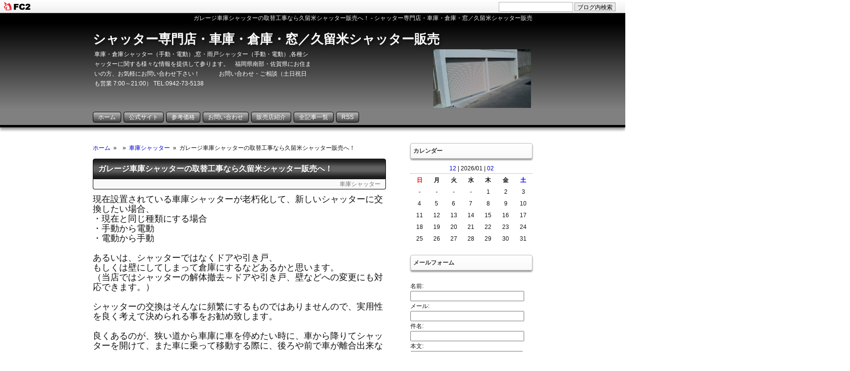

--- FILE ---
content_type: text/html; charset=utf-8
request_url: https://kurumeshutter.jp/blog-entry-305.html
body_size: 9308
content:
<!DOCTYPE html PUBLIC "-//W3C//DTD XHTML 1.0 Transitional//EN" "http://www.w3.org/TR/xhtml1/DTD/xhtml1-transitional.dtd">
<html xmlns="http://www.w3.org/1999/xhtml" xml:lang="ja" lang="ja">
<head>
<meta http-equiv="content-type" content="text/html; charset=utf-8" />
<meta http-equiv="content-style-type" content="text/css" />
<meta http-equiv="content-language" content="ja" />
<meta http-equiv="content-script-type" content="text/javascript" />
<meta name="author" content="久留米シャッター販売" />
<meta name="copyright" content="&copy; 2026 シャッター専門店・車庫・倉庫・窓／久留米シャッター販売" />

<title>ガレージ車庫シャッターの取替工事なら久留米シャッター販売へ！</title>



<meta name="description" content="現在設置されている車庫シャッターが老朽化して、新しいシャッターに交換したい場合、・現在と同じ種類にする場合・手動から電動・電動から手動あるいは、シャッターではなくドアや引き戸、もしくは壁にしてしまって倉庫にするなどあるかと思います。（当店ではシャッターの解体撤去～ドアや引き戸、壁などへの変更にも対応できます。）シャッターの交換はそんなに頻繁にするものではありませんので、実用性を良く考えて決められる..." />
<meta name="keywords" content="ガレージ車庫シャッターの取替工事なら久留米シャッター販売へ！" />
<meta name="classification" content="車庫シャッター" />




<link rel="stylesheet" type="text/css" href="https://blog-imgs-93.fc2.com/k/u/r/kurumeshutter/css/1a1f4.css" />
<link rel="alternate" type="application/rss+xml" title="RSS" href="https://kurumeshutter.jp/?xml" />
<link rel="alternate" type="application/rss+xml" title="sitemap" href="https://kurumeshutter.jp/sitemaps.xml" />
<link rel="start" href="https://kurumeshutter.jp/" title="start" />
<link rel="contents" href="https://kurumeshutter.jp/archives.html" title="contents" />
<link rel="prev" href="https://kurumeshutter.jp/blog-entry-304.html" title="御社のシャッター専門部署になります。/久留米シャッター販売" /><link rel="next" href="https://kurumeshutter.jp/blog-entry-306.html" title="シャッターの構造（心臓部）/久留米シャッター販売" />
<meta property="og:type" content="article">
<meta property="og:url" content="https://kurumeshutter.jp/blog-entry-305.html">
<meta property="og:title" content="ガレージ車庫シャッターの取替工事なら久留米シャッター販売へ！">
<meta property="og:description" content="現在設置されている車庫シャッターが老朽化して、新しいシャッターに交換したい場合、・現在と同じ種類にする場合・手動から電動・電動から手動あるいは、シャッターではなくドアや引き戸、もしくは壁にしてしまって倉庫にするなどあるかと思います。（当店ではシャッターの解体撤去～ドアや引き戸、壁などへの変更にも対応できます。）シャッターの交換はそんなに頻繁にするものではありませんので、実用性を良く考えて決められる...">
<link href="https://static.fc2.com/css_cn/common/headbar/120710style.css" rel="stylesheet" type="text/css" media="all" />
</head>

<body>
<div id="sh_fc2blogheadbar">
	<div class="sh_fc2blogheadbar_body">
		<div id="sh_fc2blogheadbar_menu">
			<a href="https://blog.fc2.com/" rel="nofollow"><img src="https://static.fc2.com/image/headbar/sh_fc2blogheadbar_logo.png" alt="FC2ブログ" /></a>
		</div>
		<div id="sh_fc2blogheadbar_search">
			<form name="barForm" method="get" action="" target="blank">
				<input class="sh_fc2blogheadbar_searchform" type="text" name="q" value="" maxlength="30" onclick="this.style.color='#000000';" onfocus="this.select();" onblur="this.style.color='#999999'" />
				<input type="hidden" name="charset" value="utf-8" />
				<input class="sh_fc2blogheadbar_searchbtn" type="submit" value="ブログ内検索" />
			</form>
		</div>
		<div id="sh_fc2blogheadbar_link_box" class="sh_fc2blogheadbar_link" style="visibility: hidden;"></div>
	</div>
</div>


<!--▼コンテナ・開始▼-->
<div id="container">

<!--▼ヘッダー・開始▼-->
<div id="header-ue"><div id="header-ue-in">
<h1>ガレージ車庫シャッターの取替工事なら久留米シャッター販売へ！ - シャッター専門店・車庫・倉庫・窓／久留米シャッター販売</h1>
</div></div>
<div id="header"><div id="header-in">
<p class="blog_title"><a href="https://kurumeshutter.jp/" title="シャッター専門店・車庫・倉庫・窓／久留米シャッター販売">シャッター専門店・車庫・倉庫・窓／久留米シャッター販売</a></p>
<!--●ブログ説明文・開始●-->
<!--広告を貼る場合は別途ファイルのソースに以下を書き替えてください-->
<table><tr>
<td width="482" valign="top">
<p class="blog_introduction">車庫・倉庫シャッター（手動・電動）,窓・雨戸シャッター（手動・電動）,各種シャッターに関する様々な情報を提供して参ります。　福岡県南部・佐賀県にお住まいの方、お気軽にお問い合わせ下さい！　       　　お問い合わせ・ご相談（土日祝日も営業 7:00～21:00） TEL:0942-73-5138　</p>
</td>
<td width="468" valign="top"><p class="header-img">
<!--…↓ヘッダー内広告バナーソースを入力ください…-->
<img src="https://blog-imgs-66.fc2.com/k/u/r/kurumeshutter/20140217181414353.jpg" alt="kaetenx" width="200" /></div>
<!--…↑………………………………………………………-->
</p></td>
</tr></table>
<!--●ブログ説明文・終了●-->
</div></div>
<!--▲ヘッダー・終了▲-->

<!--▼グローバルメニュー・開始▼-->
<div id="global_menu"><div id="global_menu-in"><ul>
<li><a href="https://kurumeshutter.jp/">ホーム</a></li>
<li><a href=http://www.kurume-shutter.jp/index.html FrontPage target=_blank>公式サイト</a></li>
<li><a href=http://kurumeshutter.blog.fc2.com/blog-entry-1.html target=_blank>参考価格</a></li>
<li><a href="mailto:pisco.jp710@gmail.com?subject=お問い合わせ">お問い合わせ</a></li>
<li><a href=http://amado.blog56.fc2.com/blog-entry-102.html target=_blank>販売店紹介</a></li>
<li><a href="https://kurumeshutter.jp/archives.html">全記事一覧</a></li>
<li><a href="https://kurumeshutter.jp/?xml" target="_blank">RSS</a></li>
</ul></div></div>
<!--▲グローバルメニュー・終了▲-->

<!--●アイキャッチバナー・開始●-->
<!--別途ファイルのソースをここに追加してください-->
<!--●アイキャッチバナー・終了●-->

<!--▼コンテナ内側・開始▼-->
<div id="container-in">

<!--▼コンテンツ・開始▼-->
<div id="content1">

<!--▼プラグイン３開始▼-->
<!--▲プラグイン３終了▲-->

<!--▼ページナビ１・開始▼-->
<div class="page_navi1">


<ul>
<li class="home"><a href="https://kurumeshutter.jp/" title="ホームへ">ホーム</a>&nbsp;&nbsp;&raquo;&nbsp;&nbsp;</li><li class="sub1"><a href="" title=" カテゴリ記事一覧へ"></a>&nbsp;&nbsp;&raquo;&nbsp;&nbsp;</li><li class="sub2"><a href="/blog-category-11.html" title="車庫シャッター カテゴリ記事一覧へ">車庫シャッター</a>&nbsp;&nbsp;&raquo;&nbsp;&nbsp;</li><li class="sub">ガレージ車庫シャッターの取替工事なら久留米シャッター販売へ！</li></ul>




</div>
<!--▲ページナビ１・終了▲-->

<!--▼記事一覧・開始▼-->

<!-- 新着記事一覧 -->
<!-- 新着記事一覧ここまで -->

<!-- カテゴリ記事一覧 -->
<!-- カテゴリ記事一覧ここまで -->

<!-- 月別記事一覧 -->
<!-- 月別記事一覧ここまで -->

<!-- タグ記事一覧 -->
<!-- タグ記事一覧ここまで -->

<!-- 全記事一覧 -->
<!-- 全記事一覧ここまで -->

<!-- 検索結果一覧 -->
<!-- 検索結果一覧ここまで -->

<!--▲記事一覧・終了▲-->

<!--▼個別記事・開始▼-->
<!--not_titlelist-->
<div class="articles">

<!--▼記事タイトル・開始▼-->
<h2 class="articles-title"><a href="https://kurumeshutter.jp/blog-entry-305.html" title="ガレージ車庫シャッターの取替工事なら久留米シャッター販売へ！">ガレージ車庫シャッターの取替工事なら久留米シャッター販売へ！</a></h2>
<!--▲記事タイトル・終了▲-->

<!--▼エントリヘッダー・開始▼-->
<div class="posted-header">
<a href="/blog-category-11.html" title="車庫シャッター カテゴリ記事一覧へ">車庫シャッター</a>
</div>
<!--▲エントリヘッダー・終了▲-->

<!--▼記事本文・開始▼-->
<div class="articles-body">
<span style="font-size:large;">現在設置されている車庫シャッターが老朽化して、新しいシャッターに交換したい場合、<br>・現在と同じ種類にする場合<br>・手動から電動<br>・電動から手動<br><br>あるいは、シャッターではなくドアや引き戸、<br>もしくは壁にしてしまって倉庫にするなどあるかと思います。<br>（当店ではシャッターの解体撤去～ドアや引き戸、壁などへの変更にも対応できます。）<br><br>シャッターの交換はそんなに頻繁にするものではありませんので、実用性を良く考えて決められる事をお勧め致します。<br><br>良くあるのが、狭い道から車庫に車を停めたい時に、車から降りてシャッターを開けて、また車に乗って移動する際に、後ろや前で車が離合出来なくて停まっているというケースです。<br><br>こういった場合はやはり、リモコン操作で開閉ができる電動シャッターがお勧めです。<br><br>ご相談だけでも承ってます。<br><br>只今、電動化キャンペーン実施中です。<br><br>シャッターの事でご相談はお気軽に！</span><br><br><br><span style="color:#009900"><span style="font-size:large;"><strong>土日祝日も営業中！お問い合わせはお気軽に！<br><br><a href="https://www.kurume-shutter.jp/index.html" target="_blank" title="久留米シャッター販売">久留米シャッター販売</a><br>担当　原田<br>TEL ０９４２－７３－５１３８　（　午前 ７：００～午後 ９：００　）<br>メールでのお問い合わせ　⇒　<a href="https://www.kurume-shutter.jp/topic/contact.html" target="_blank" title="こちらから">こちらから</a></strong></span></span><div class="fc2_footer" style="text-align:left;vertical-align:middle;height:auto;">
<div class="fc2button-clap" data-clap-url="//blogvote.fc2.com/pickup/kurumeshutter/305/clap" id="fc2button-clap-305" style="vertical-align:top;border:none;display:inline;margin-right:2px;">
<script type="text/javascript">
(function(d) {
var img = new Image();
d.getElementById("fc2button-clap-305").appendChild(img);
img.src = '//static.fc2.com/image/clap/number/white/0.gif';
(function(s) { s.cursor = 'pointer'; s.border = 0; s.verticalAlign = 'top'; s.margin = '0'; s.padding = '0'; })(img.style);
var clap = function() { window.open('//blogvote.fc2.com/pickup/kurumeshutter/305/clap')};
if (img.addEventListener) { img.addEventListener('click', clap, false); } else if (img.attachEvent) { img.attachEvent('onclick', clap); }
})(document);
</script>
</div>

<div class="fc2button-twitter" style="vertical-align:top;border:none;margin-right:2px;display:inline-block;*display:inline;">
<a href="https://twitter.com/share" class="twitter-share-button" data-url="https://kurumeshutter.jp/blog-entry-305.html" data-text="ガレージ車庫シャッターの取替工事なら久留米シャッター販売へ！" data-size="" data-lang="ja">Tweet</a>
<script type="text/javascript" charset="utf-8" src="https://platform.twitter.com/widgets.js"></script>
</div><div class="fc2button-facebook" style="vertical-align:top;border:none;display:inline-block;*display:inline;*margin-right:5px;">
<iframe src="https://www.facebook.com/plugins/like.php?href=https%3A%2F%2Fkurumeshutter.jp%2Fblog-entry-305.html&amp;layout=button_count&amp;width=180&amp;share=1&amp;action=like&amp;height=21&amp;locale=ja_JP&amp;appId=" width="180" height="21" style="border:none; overflow:hidden;" scrolling="no" frameborder="0" allowfullscreen="true" allow="autoplay; clipboard-write; encrypted-media; picture-in-picture; web-share"></iframe>
</div>
<div class="fc2button-line" style="vertical-align:top;border:none;margin-right:1em;display:none;">
<div class="line-it-button" data-lang="ja" data-type="share-e" data-url="https://kurumeshutter.jp/blog-entry-305.html" style="display: none;"></div>
<script src="https://d.line-scdn.net/r/web/social-plugin/js/thirdparty/loader.min.js" async="async" defer="defer"></script>
</div>
</div>

<!--▼続きを読む・開始▼-->
<!--▲続きを読む・終了▲-->

<!--▼追記部分・開始▼-->
<!--▲追記本文・開始▲-->
<!--▲追記部分・終了▲-->

<!--……………………記事内フリースペースの本文……--><p>

<!--……………………………………………………………--></p>

<!--▼記事内ページナビ・開始▼-->
<div class="page_navi3">
<ul>
<li><a href="/blog-category-11.html" title="車庫シャッター カテゴリ記事一覧へ">同カテゴリの他エントリーを読む</a></li>
<li><a href="#header-ue" title="このページの上に戻る">ページトップ</a></li>
<li><a href="https://kurumeshutter.jp/" title="ホームへ">ホーム</a></li>
<li><a href="https://kurumeshutter.jp/?xml" title="シャッター専門店・車庫・倉庫・窓／久留米シャッター販売のRSSフィードへ" target="_blank">RSS</a></li>
</ul>
</div>
<!--▲記事内ページナビ・終了▲-->

<!--▼タグ・開始▼-->
<div class="tag-word">
<div class="tagtitle">タグキーワード</div>
<ul>
<li>No Tag</li>
 
</ul>
</div>
<!--▲タグ・終了▲-->

<!--▼記事内関連記事・開始▼-->
<div class="relate">
 
</div>
<!--▲記事内関連記事・終了▲-->

</div>
<!--▲記事本文・終了▲-->

<!--▼エントリフッター・開始▼-->
<div class="posted">
Genre：<a href="https://blog.fc2.com/community-19.html" title="ビジネス" target="_blank">ビジネス</a>｜Thread：<a href="https://blog.fc2.com/theme-105162-19.html" title="知らなきゃ損するよ" target="_blank">知らなきゃ損するよ</a>｜<a href="https://kurumeshutter.jp/blog-entry-305.html#cm" title="ガレージ車庫シャッターの取替工事なら久留米シャッター販売へ！のコメントへ">コメント(0)</a>｜<a href="https://kurumeshutter.jp/blog-entry-305.html#tb" title="ガレージ車庫シャッターの取替工事なら久留米シャッター販売へ！のトラックバックへ">トラックバック(0)</a>｜<a href="./admin.php?mode=editentry&amp;no=305" target="_blank" title="edit">Edit</a>
</div>
<!--▲エントリフッター・終了▲-->

<!--▼エントリRSS・開始▼-->
<!--
<rdf:RDF xmlns:rdf="http://www.w3.org/1999/02/22-rdf-syntax-ns#" xmlns:trackback="http://madskills.com/public/xml/rss/module/trackback/" xmlns:dc="http://purl.org/dc/elements/1.1/">
<rdf:Description
rdf:about="https://kurumeshutter.jp/blog-entry-305.html"
trackback:ping="https://kurumeshutter.jp/tb.php/305-a9eac7b6"
dc:title="ガレージ車庫シャッターの取替工事なら久留米シャッター販売へ！"
dc:identifier="https://kurumeshutter.jp/blog-entry-305.html"
dc:subject="車庫シャッター"
dc:description="現在設置されている車庫シャッターが老朽化して、新しいシャッターに交換したい場合、・現在と同じ種類にする場合・手動から電動・電動から手動あるいは、シャッターではなくドアや引き戸、もしくは壁にしてしまって倉庫にするなどあるかと思います。（当店ではシャッターの解体撤去～ドアや引き戸、壁などへの変更にも対応できます。）シャッターの交換はそんなに頻繁にするものではありませんので、実用性を良く考えて決められる..."
dc:creator="久留米シャッター販売"
</rdf:RDF>
-->
<!--▲エントリRSS・終了▲-->

</div><!--/not_titlelist-->
<!--▲個別記事・終了▲-->

<!--▼記事下フリースペース・開始▼-->
<div class="kijishita">
<!--……………………本文を入力…………………………-->

<!--……………………………………………………………-->
</div>
<!--▲記事下フリースペース・終了▲-->

<!--▼コメント・開始▼-->
	
<div style="text-align: left">
<div id="cm">
<div class="cm-title">コメント</div>
<div class="cm-body1">
<form action="https://kurumeshutter.jp/blog-entry-305.html" method="post" name="comment_form" id="comment_form">
<dl>
<dt>
<input type="hidden" name="mode" value="regist" />
<input type="hidden" name="comment[no]" value="305" />
<label for="name">名前</label>
</dt>
<dd><input id="name" type="text" name="comment[name]" size="40" value="" /></dd>
<dt><label for="name">タイトル</label></dt>
<dd><input id="subject" name="comment[title]" type="text" size="40" value="No title" onblur="if(this.value == '') this.value='No title';" onfocus="if(this.value == 'No title') this.value='';" /></dd>
<dt><label for="mail">メールアドレス</label></dt>
<dd><input id="mail" type="text" name="comment[mail]" size="40" value="" /></dd>
<dt><label for="url">URL</label></dt>
<dd><input id="url" type="text" name="comment[url]" size="40" value="" /></dd>
<dt><label for="comment">本文</label></dt>
<dd><script type="text/javascript" src="https://static.fc2.com/js/blog/view/comment/comment_toolbar_ja.min.js?2017040501"></script></dd>
<dd><textarea id="comment" cols="50" rows="10" name="comment[body]">コメントを入力ください</textarea></dd>
<dt><label for="pass">パスワード</label></dt>
<dd><input id="pass" type="password" name="comment[pass]" size="20" /></dd>
<dt>非公開コメント</dt>
<dd><input id="himitu" type="checkbox" name="comment[himitu]" /><label for="himitu">管理者にだけ表示を許可する</label></dd>
</dl>
<p class="form_btn"><input type="submit" value="送信" />
<!--……コメント送信ボタン横ランキングバナーを入力………-->

<!--……………………………………………………………………-->
</p>
</form>
</div>

</div>
</div>
	
<!--▲コメント・終了▲-->

<!--▼コメント編集・開始▼-->
<!--▲コメント編集・終了▲-->

<!--▼トラックバック・開始▼-->
<div style="text-align: left">
<div id="tb">
<div class="tb-title">トラックバック</div>
<div class="tb-body1">
この記事のトラックバックURL：
<br />
<input tabindex="1" accesskey="x" name="trackback_url" size="80" value="https://kurumeshutter.jp/tb.php/305-a9eac7b6" readonly="readonly" id="trackback_url" onfocus="this.select()" />
<br />
<a href="javascript:window.location.replace('https://blog.fc2.com/?url='+window.location.href);" title="この記事にトラックバックする(FC2ブログユーザー)">この記事にトラックバックする(FC2ブログユーザー)</a>
</div>
</div>
</div>
<!--▲トラックバック・終了▲-->

<!--▼ページナビ２・開始▼-->
<div class="page_navi2">
<ul>
<li class="new">新しい記事&nbsp;&raquo;&nbsp;<a href="https://kurumeshutter.jp/blog-entry-306.html" title="シャッターの構造（心臓部）/久留米シャッター販売">シャッターの構造（心臓部）/久留米シャッター販売</a></li>
<li class="old">古&nbsp;い&nbsp;記&nbsp;事&nbsp;&raquo;&nbsp;<a href="https://kurumeshutter.jp/blog-entry-304.html" title="御社のシャッター専門部署になります。/久留米シャッター販売">御社のシャッター専門部署になります。/久留米シャッター販売</a></li>
</ul>
</div>
<!--▲ページナビ２・終了▲-->

<!--▼ページナビ１・開始▼-->
<!--▲ページナビ１・終了▲-->

<!--▼記事一覧ページ広告ペース・開始▼-->
<!--▲記事一覧ページ広告ペース・終了▲-->

</div>
<!--▲コンテンツ・終了▲-->

<!--▼右サイドバー▼-->
<div id="sidebar_r">
<div id="sidebarbody_r">


<div class="sidebar">
<div class="sidebar-title" style="text-align:left">
カレンダー
</div>
<div class="sidebar-body" style="text-align:left">
<div class="plugin-calender" style="text-align:left">
  <table summary="カレンダー" class="calender">
    <caption>
      <a href="https://kurumeshutter.jp/blog-date-202512.html">12</a>
      | 2026/01 | 
      <a href="https://kurumeshutter.jp/blog-date-202602.html">02</a>
    </caption>
    <tr>
      <th abbr="日曜日" scope="col" id="sun">日</th>
      <th abbr="月曜日" scope="col">月</th>
      <th abbr="火曜日" scope="col">火</th>
      <th abbr="水曜日" scope="col">水</th>
      <th abbr="木曜日" scope="col">木</th>
      <th abbr="金曜日" scope="col">金</th>
      <th abbr="土曜日" scope="col" id="sat">土</th>
    </tr>
    <tr>
      <td>-</td>
      <td>-</td>
      <td>-</td>
      <td>-</td>
      <td>1</td>
      <td>2</td>
      <td>3</td>
    </tr><tr>
      <td>4</td>
      <td>5</td>
      <td>6</td>
      <td>7</td>
      <td>8</td>
      <td>9</td>
      <td>10</td>
    </tr><tr>
      <td>11</td>
      <td>12</td>
      <td>13</td>
      <td>14</td>
      <td>15</td>
      <td>16</td>
      <td>17</td>
    </tr><tr>
      <td>18</td>
      <td>19</td>
      <td>20</td>
      <td>21</td>
      <td>22</td>
      <td>23</td>
      <td>24</td>
    </tr><tr>
      <td>25</td>
      <td>26</td>
      <td>27</td>
      <td>28</td>
      <td>29</td>
      <td>30</td>
      <td>31</td>
    </tr>  </table>
</div>
</div>
</div>

<div class="sidebar">
<div class="sidebar-title" style="text-align:left">
メールフォーム
</div>
<div class="sidebar-body" style="text-align:left">
<form action="https://kurumeshutter.jp/blog-entry-305.html" method="post">
  <p class="plugin-mail" style="text-align:left">
    名前:  <input type="text" size="10" name="formmail[name]"  value="" maxlength="100" style="width:90%;" /><br />
    メール:<input type="text" size="10" name="formmail[mail]"  value="" maxlength="150" style="width:90%;" /><br />
    件名:  <input type="text" size="10" name="formmail[title]" value="" maxlength="150" style="width:90%;" /><br />
    本文:<br />
    <textarea name="formmail[body]" cols="10" rows="6" style="width:90%;"></textarea>
    <input type="submit" value=" 確認 " />
    <input type="hidden" name="mode" value="formmail" />
    <input type="hidden" name="formmail[no]" value="532248" />
  </p>
</form>
</div>
</div>

<div class="sidebar">
<div class="sidebar-title" style="text-align:left">
取扱商品
</div>
<div class="sidebar-body" style="text-align:left">
<div class="plugin-freearea" style="text-align:left">
  
◇車庫シャッター（手動・電動）<br>
　（新設・取替・修理）<br>
<br>
◇倉庫シャッター（手動・電動）<br>
　（新設・取替・修理）<br>
<br>
◇窓・雨戸シャッター（手動・電動）<br>
　（新設・取替）<br>
<br>
◇鉄骨・アルミ製品（特注・別注）<br>
　（テラス・カーポート、他）<br>
<br>
◇車庫ガレージ<br>
　（新設・修理・補強）<br>
<br>
◇カーポート<br>
　（新設・取替・修理・補強）<br>
<br>
◇既製物置ガレージ　シャッター取替<br>
　（イナバ・ヨド・LIXIL・三協ﾌﾛﾝﾃｨｱ）<br>
<br>
◇基礎工事・ブロック・フェンス・土間工事<br>
<br>
ガレージ車庫・倉庫と窓<br>
シャッターのことならお任せ！<br>
<br>
一般家庭用～店舗・事業用まで！
</div>


</div>
</div>

<div class="sidebar">
<div class="sidebar-title" style="text-align:left">
検索フォーム
</div>
<div class="sidebar-body" style="text-align:left">
<form action="https://kurumeshutter.jp/blog-entry-305.html" method="get">
<p class="plugin-search" style="text-align:left">
<input type="text" size="20" name="q" value="" maxlength="200"><br>
<input type="submit" value=" 検索 ">
</p>
</form>
</div>
</div>

<div class="sidebar">
<div class="sidebar-title" style="text-align:left">
対応エリア
</div>
<div class="sidebar-body" style="text-align:left">
<div class="plugin-freearea" style="text-align:left">
  
□福岡県南部・佐賀県東部担当<br>
　久留米シャッター販売<br>
  〒839-0841<br>
　福岡県久留米市御井旗崎1丁目4-1<br>
<br>
＊現地調査・お見積もりは無料です。<br>
<br>
土日祝日も、お問い合わせはお気軽に！<br>
総合受付：Free! 0120-993-710<br>
エリア直通：　  0942-73-5138<br>
<br>
--------------------------<br>
□福岡中央シャッター販売<br>
　〒810-0041<br>
　福岡市中央区大名2丁目4-38<br>
  店舗直通：092-707-0557<br>
<br>
○早良営業所<br>
　<br>
○宗像出張所<br>
　<br>
--------------------------<br>
<br>
□佐賀県唐津出張所<br>
<br>
  







</div>
</div>

<div class="sidebar">
<div class="sidebar-title" style="text-align:left">
会社概要
</div>
<div class="sidebar-body" style="text-align:left">
<div class="plugin-freearea" style="text-align:left">
  
　久留米シャッター販売<br>
■久留米店 福岡県久留米市御井旗崎1丁目4-1<br>
代表電話　0120-993-710<br>
http://www.kurume-shutter.jp/<br>
<br>
■シャッター販売グループ本部<br>
直通電話　0942-73-5138<br>
福岡県小郡市下岩田2110番地<br>
■工事部・加工センター<br>
福岡県久留米市上津町2228-690<br>
■資材倉庫：八女・宗像・唐津<br>
<br>
</div>
</div>

<div class="sidebar">
<div class="sidebar-title" style="text-align:left">
最新記事
</div>
<div class="sidebar-body" style="text-align:left">
<ul>
<li style="text-align:left">
<a href="https://kurumeshutter.jp/blog-entry-471.html" title="工場・倉庫の大型重量シャッター・軽量大型シャッター更新工事できます！">工場・倉庫の大型重量シャッター・軽量大型シャッター更新工事できます！ (10/26)</a>
</li><li style="text-align:left">
<a href="https://kurumeshutter.jp/blog-entry-470.html" title="開け閉めが辛く、重たくなった「手動シャッター」軽くできます。">開け閉めが辛く、重たくなった「手動シャッター」軽くできます。 (09/06)</a>
</li><li style="text-align:left">
<a href="https://kurumeshutter.jp/blog-entry-469.html" title="軽量電動シャッター　最大幅 5ｍ 60 ｃｍ　厚1.0mm">軽量電動シャッター　最大幅 5ｍ 60 ｃｍ　厚1.0mm (08/09)</a>
</li><li style="text-align:left">
<a href="https://kurumeshutter.jp/blog-entry-468.html" title="軽量手動シャッター、最小幅　80ｃｍより作成できます。（レール別）">軽量手動シャッター、最小幅　80ｃｍより作成できます。（レール別） (08/09)</a>
</li><li style="text-align:left">
<a href="https://kurumeshutter.jp/blog-entry-467.html" title="シャッターも家も基礎が大事／久留米シャッター販売">シャッターも家も基礎が大事／久留米シャッター販売 (07/03)</a>
</li></ul>
</div>
</div>

<div class="sidebar">
<div class="sidebar-title" style="text-align:left">
カテゴリ
</div>
<div class="sidebar-body" style="text-align:left">
<div>
<div style="text-align:left">
<a href="https://kurumeshutter.jp/blog-category-20.html" title="キャンペーン">キャンペーン (5)</a>
</div><div style="text-align:left">
<a href="https://kurumeshutter.jp/blog-category-1.html" title="シャッター">シャッター (144)</a>
</div><div style="text-align:left">
<a href="https://kurumeshutter.jp/blog-category-2.html" title="防犯">防犯 (10)</a>
</div><div style="text-align:left">
<a href="https://kurumeshutter.jp/blog-category-3.html" title="網戸">網戸 (1)</a>
</div><div style="text-align:left">
<a href="https://kurumeshutter.jp/blog-category-19.html" title="ガレージ用">ガレージ用 (9)</a>
</div><div style="text-align:left">
<a href="https://kurumeshutter.jp/blog-category-6.html" title="支払い">支払い (1)</a>
</div><div style="text-align:left">
<a href="https://kurumeshutter.jp/blog-category-7.html" title="参考価格">参考価格 (2)</a>
</div><div style="text-align:left">
<a href="https://kurumeshutter.jp/blog-category-8.html" title="窓シャッター">窓シャッター (61)</a>
</div><div style="text-align:left">
<a href="https://kurumeshutter.jp/blog-category-9.html" title="倉庫シャッター">倉庫シャッター (7)</a>
</div><div style="text-align:left">
<a href="https://kurumeshutter.jp/blog-category-10.html" title="電動シャッター">電動シャッター (31)</a>
</div><div style="text-align:left">
<a href="https://kurumeshutter.jp/blog-category-11.html" title="車庫シャッター">車庫シャッター (26)</a>
</div><div style="text-align:left">
<a href="https://kurumeshutter.jp/blog-category-12.html" title="雨戸">雨戸 (9)</a>
</div><div style="text-align:left">
<a href="https://kurumeshutter.jp/blog-category-13.html" title="総合">総合 (59)</a>
</div><div style="text-align:left">
<a href="https://kurumeshutter.jp/blog-category-24.html" title="Mブラインド">Mブラインド (2)</a>
</div><div style="text-align:left">
<a href="https://kurumeshutter.jp/blog-category-4.html" title="マンション用玄関網戸">マンション用玄関網戸 (0)</a>
</div><div style="text-align:left">
<a href="https://kurumeshutter.jp/blog-category-15.html" title="ハンガードア">ハンガードア (3)</a>
</div><div style="text-align:left">
<a href="https://kurumeshutter.jp/blog-category-16.html" title="手動シャッター">手動シャッター (10)</a>
</div><div style="text-align:left">
<a href="https://kurumeshutter.jp/blog-category-17.html" title="雨戸シャッター">雨戸シャッター (7)</a>
</div><div style="text-align:left">
<a href="https://kurumeshutter.jp/blog-category-18.html" title="お支払い方法">お支払い方法 (1)</a>
</div><div style="text-align:left">
<a href="https://kurumeshutter.jp/blog-category-14.html" title="その他">その他 (8)</a>
</div><div style="text-align:left">
<a href="https://kurumeshutter.jp/blog-category-0.html" title="未分類">未分類 (2)</a>
</div><div style="text-align:left">
<a href="https://kurumeshutter.jp/blog-category-21.html" title="ルーパー面格子">ルーパー面格子 (1)</a>
</div><div style="text-align:left">
<a href="https://kurumeshutter.jp/blog-category-22.html" title="車庫・倉庫">車庫・倉庫 (7)</a>
</div><div style="text-align:left">
<a href="https://kurumeshutter.jp/blog-category-23.html" title="重量シャッター">重量シャッター (5)</a>
</div><div style="text-align:left">
<a href="https://kurumeshutter.jp/blog-category-25.html" title="カーポート＆シャッター">カーポート＆シャッター (3)</a>
</div><div style="text-align:left">
<a href="https://kurumeshutter.jp/blog-category-26.html" title="シャッターQ&A">シャッターQ&A (10)</a>
</div><div style="text-align:left">
<a href="https://kurumeshutter.jp/blog-category-27.html" title="他業者様へ">他業者様へ (1)</a>
</div><div style="text-align:left">
<a href="https://kurumeshutter.jp/blog-category-28.html" title="シャッター下地">シャッター下地 (1)</a>
</div><div style="text-align:left">
<a href="https://kurumeshutter.jp/blog-category-31.html" title="店舗・事務所・倉庫">店舗・事務所・倉庫 (1)</a>
</div><div style="text-align:left">
<a href="https://kurumeshutter.jp/blog-category-32.html" title="不動産業">不動産業 (1)</a>
</div><div style="text-align:left">
<a href="https://kurumeshutter.jp/blog-category-33.html" title="リフォーム業">リフォーム業 (1)</a>
</div><div style="text-align:left">
<a href="https://kurumeshutter.jp/blog-category-34.html" title="工事業">工事業 (1)</a>
</div><div style="text-align:left">
<a href="https://kurumeshutter.jp/blog-category-38.html" title="シャッターの構造">シャッターの構造 (1)</a>
</div><div style="text-align:left">
<a href="https://kurumeshutter.jp/blog-category-39.html" title="シャッターの価格">シャッターの価格 (1)</a>
</div><div style="text-align:left">
<a href="https://kurumeshutter.jp/blog-category-41.html" title="キャンセル待ち受付">キャンセル待ち受付 (1)</a>
</div><div style="text-align:left">
<a href="https://kurumeshutter.jp/blog-category-42.html" title="工場・物流施設">工場・物流施設 (3)</a>
</div><div style="text-align:left">
<a href="https://kurumeshutter.jp/blog-category-45.html" title="アパート・貸家オーナー様">アパート・貸家オーナー様 (0)</a>
</div><div style="text-align:left">
<a href="https://kurumeshutter.jp/blog-category-46.html" title="車庫ガレージ">車庫ガレージ (3)</a>
</div><div style="text-align:left">
<a href="https://kurumeshutter.jp/blog-category-47.html" title="エコ雨戸">エコ雨戸 (0)</a>
</div><div style="text-align:left">
<a href="https://kurumeshutter.jp/blog-category-48.html" title="カーポート・車庫">カーポート・車庫 (1)</a>
</div><div style="text-align:left">
<a href="https://kurumeshutter.jp/blog-category-51.html" title="シャッター取替">シャッター取替 (1)</a>
</div><div style="text-align:left">
<a href="https://kurumeshutter.jp/blog-category-52.html" title="シャッター新設">シャッター新設 (0)</a>
</div><div style="text-align:left">
<a href="https://kurumeshutter.jp/blog-category-53.html" title="店舗シャッター取替">店舗シャッター取替 (3)</a>
</div><div style="text-align:left">
<a href="https://kurumeshutter.jp/blog-category-54.html" title="シャッター販売店様">シャッター販売店様 (1)</a>
</div><div style="text-align:left">
<a href="https://kurumeshutter.jp/blog-category-55.html" title="貸店舗・貸事務所オーナー様">貸店舗・貸事務所オーナー様 (1)</a>
</div><div style="text-align:left">
<a href="https://kurumeshutter.jp/blog-category-56.html" title="シャッター塗装">シャッター塗装 (1)</a>
</div><div style="text-align:left">
<a href="https://kurumeshutter.jp/blog-category-57.html" title="カーポート・テラス">カーポート・テラス (2)</a>
</div><div style="text-align:left">
<a href="https://kurumeshutter.jp/blog-category-58.html" title="ガレージハウス・セカンドハウス">ガレージハウス・セカンドハウス (0)</a>
</div><div style="text-align:left">
<a href="https://kurumeshutter.jp/blog-category-59.html" title="面格子">面格子 (0)</a>
</div><div style="text-align:left">
<a href="https://kurumeshutter.jp/blog-category-60.html" title="住宅ワンポイントアドバイス">住宅ワンポイントアドバイス (1)</a>
</div><div style="text-align:left">
<a href="https://kurumeshutter.jp/blog-category-61.html" title="台風被害">台風被害 (0)</a>
</div><div style="text-align:left">
<a href="https://kurumeshutter.jp/blog-category-62.html" title="保険適用">保険適用 (0)</a>
</div><div style="text-align:left">
<a href="https://kurumeshutter.jp/blog-category-63.html" title="営業時間">営業時間 (1)</a>
</div><div style="text-align:left">
<a href="https://kurumeshutter.jp/blog-category-64.html" title="対応エリア">対応エリア (1)</a>
</div><div style="text-align:left">
<a href="https://kurumeshutter.jp/blog-category-65.html" title="大型シャッター・電動シャッター">大型シャッター・電動シャッター (0)</a>
</div><div style="text-align:left">
<a href="https://kurumeshutter.jp/blog-category-66.html" title="既製物置ガレージ">既製物置ガレージ (0)</a>
</div><div style="text-align:left">
<a href="https://kurumeshutter.jp/blog-category-67.html" title="ビルトインガレージ">ビルトインガレージ (1)</a>
</div><div style="text-align:left">
<a href="https://kurumeshutter.jp/blog-category-68.html" title="横引シャッター・折り戸">横引シャッター・折り戸 (1)</a>
</div><div style="text-align:left">
<a href="https://kurumeshutter.jp/blog-category-69.html" title="用語解説">用語解説 (1)</a>
</div><div style="text-align:left">
<a href="https://kurumeshutter.jp/blog-category-70.html" title="疑問">疑問 (0)</a>
</div><div style="text-align:left">
<a href="https://kurumeshutter.jp/blog-category-71.html" title="イナバ物置・倉庫・ガレージ">イナバ物置・倉庫・ガレージ (1)</a>
</div><div style="text-align:left">
<a href="https://kurumeshutter.jp/blog-category-72.html" title="シャッター修理">シャッター修理 (1)</a>
</div></div>
</div>
</div>



<div class="sidebar">
<div class="sidebar-title" style="text-align:left">
RSSリンクの表示
</div>
<div class="sidebar-body" style="text-align:left">
<ul>
<li style="text-align:left"><a href="https://kurumeshutter.jp/?xml">最近記事のRSS</a></li>
<li style="text-align:left"><a href="https://kurumeshutter.jp/?xml&comment">最新コメントのRSS</a></li>
<li style="text-align:left"><a href="https://kurumeshutter.jp/?xml&trackback">最新トラックバックのRSS</a></li>
</ul>
</div>
</div>

<div class="sidebar">
<div class="sidebar-title" style="text-align:left">
リンク
</div>
<div class="sidebar-body" style="text-align:left">
<ul>
<li style="text-align:left"><a href="http://www.kurume-shutter.jp/index.html" title="久留米シャッター販売　公式サイト" target="_blank">久留米シャッター販売　公式サイト</a></li><li style="text-align:left"><a href="http://www.bunka-s.co.jp/" title="文化シャッター株式会社" target="_blank">文化シャッター株式会社</a></li><li style="text-align:left"><a href="http://www.sanwa-ss.co.jp/" title="三和シャッター工業株式会社" target="_blank">三和シャッター工業株式会社</a></li><li style="text-align:left"><a href="https://www.ykkap.co.jp/" title="YKK AP株式会社" target="_blank">YKK AP株式会社</a></li><li style="text-align:left"><a href="https://alumi.st-grp.co.jp/" title="三協アルミ株式会社" target="_blank">三協アルミ株式会社</a></li><li style="text-align:left"><a href="https://www.lixil.co.jp/" title="株式会社 LIXIL" target="_blank">株式会社 LIXIL</a></li><li style="text-align:left"><a href="http://www.kurume.or.jp/index.shtml" title="久留米商工会議所" target="_blank">久留米商工会議所</a></li><li><a href="./?admin">管理画面</a></li>
</ul>
</div>
<div class="sidebar-body" style="text-align:left">
<a href="javascript:window.location.replace('https://blog.fc2.com/?linkid=kurumeshutter');">このブログをリンクに追加する</a>
</div>
</div>


</div>
</div>
<!--▲右サイドバー▲-->

</div>
<!--▲コンテナ内側・終了▲-->

<!--▼フッター１・開始▼-->
<div id="footer1"><div id="footer1-in">

<!--▼フッター上ナビ・開始▼-->
<div id="page_navi4">
<ul><li><a href="#header-ue" title="このページの上に戻る">このページの上に戻る</a></li></ul>
</div>
<!--▲フッター上ナビ・終了▲-->

</div>
<!--footer1-in・終了-->

<!--●フッターインフォメーション・開始●-->
<!--別途ファイルのソースをここに追加してください-->
<!--●フッターインフォメーション・終了●-->

<!--▼フッター２・開始▼-->
<div id="footer2"><div id="footer2-in">
<address>Copyright &copy;&nbsp;<a href="https://kurumeshutter.jp/" title="シャッター専門店・車庫・倉庫・窓／久留米シャッター販売">シャッター専門店・車庫・倉庫・窓／久留米シャッター販売</a>&nbsp;All Rights Reserved.</address>
<!-- ※著作権＆広告表示のため削除できません※ -->
当サイトのテキストや画像等すべての転載転用・商用販売を固く禁じます<br />
<!-- genre:19 --><!-- sub_genre:206 --><!-- sp_banner:1 --><!-- passive:0 --><!-- lang:ja --><!-- HeadBar:1 --><!-- VT:blog --><!-- nad:1 --><!-- ※著作権＆広告表示のため削除できません※ -->
</div></div>
<!--▲フッター２・終了▲-->

</div>
<!--▲フッター１・終了▲-->

</div>
<!--▲コンテナ・終了▲-->

<!--▼解析タグなど・開始▼-->
<!--shinobi1-->
<script type="text/javascript" src="https://x4.hiyamugi.com/ufo/067545900"></script>
<noscript><a href="http://x4.hiyamugi.com/bin/gg?067545900" target="_blank">
<img src="https://x4.hiyamugi.com/bin/ll?067545900" border="0"></a><br>
<span style="font-size:9px"><img style="margin:0;vertical-align:text-bottom;" src="https://img.shinobi.jp/tadaima/fj.gif" width="19" height="11"> <a href="http://www.searchingandshopping.com/">ウコンを選ぶ時代</a></span></noscript>
<!--shinobi2-->
<!--▲解析タグなど・終了▲-->

<script type="text/javascript" charset="utf-8" src="https://admin.blog.fc2.com/dctanalyzer.php" defer></script>
<script type="text/javascript" charset="utf-8" src="//static.fc2.com/comment.js" defer></script>
<script type="text/javascript" src="//static.fc2.com/js/blog/blog_res.js" defer></script>

</body>
</html>

--- FILE ---
content_type: text/css
request_url: https://blog-imgs-93.fc2.com/k/u/r/kurumeshutter/css/1a1f4.css
body_size: 5554
content:
@charset "UTF-8";

/* kaeten-x-ver1.0【expanse】fc2 css_2r_ブラック : 28 Feb 2012 10:23:45 */
/*--------------------------------------------------------
●全体
--------------------------------------------------------*/
body {
font-family:"メイリオ","Meiryo", Verdana,'Hiragino Kaku Gothic Pro','ヒラギノ角ゴ Pro W3','ＭＳ Ｐゴシック',Osaka,sans-serif,Ariel,Helvetica;
color:#111;
margin:0 auto;
text-align:center;
line-height:130%;
font-size:100%;
}

img {
padding:0;
border:none;
}

a:hover img {
opacity:0.6px;
filter:alpha(opacity=60);
}

a:link {
color:#00C;
outline:none;
}

a:visited {
color:#80008b;
outline:none;
}

a:hover {
color:#C00;
outline:none;
position:relative;
top:1px;
left:1px;
}

a:active {
color:#C00;
outline:none;
}

blockquote {
margin:10px;
padding:10px;
background:#EEEEEE;
border:#808080 1px solid;
border-left:#808080 5px solid;
}

ul,ol {
margin:0;
padding:0;
}


/*--------------------------------------------------------
●主な文字サイズ
--------------------------------------------------------*/
/*メイン部分*/
.articles-body,.kijishita,.kijiue,.topinfo,#searchmain,.postmain2,.mainbanner-in {
font-size:13px;
}
/*ヘッダー*/
#header-in .blog_title {
font-size:26px;
}
/*ブログ説明文*/
#header-in .blog_introduction,.header-img {
font-size:12px;
}
/*グローバルナビ*/
#global_menu-in a {
font-size:12px;
}
/*記事などのタイトル*/
.articles-title,#search h2,.post2 h2 {
font-size:16px;
}
/*サイドバーのタイトルと本文*/
.sidebar-title,.sidebar-body {
font-size:12px;
}


/*--------------------------------------------------------
●全体的な幅の設定
--------------------------------------------------------*/
/*ブログ全体の横幅*/
#header-ue-in,#global_menu-in,#footer,#footer1-in,#footer2-in {
width:900px;
}

/*コンテナ内側幅
（900px：0px＋(コンテンツ600px)＋50px＋(右サイド250)＋0px）*/
#container-in {
width:900px;
padding:2em 0px 1em 0px;
}

/*コンテンツ幅・トップページ（600px：0px＋600px＋0px）*/
#content1 {
width:600px;
padding:0em 0px 0px 0px;
float:left;
}

/*右サイドバー幅（250px：0px＋250px＋0px）*/
#sidebar_r {
width:250px;
padding:0em 0px 0px 0px;
float:right;
}
#sidebarbody_r {
padding:0em 0px 0em 0px;
}


/*フッターinfoの幅（900px：0px＋(左側470px)＋5px＋(中央210px)＋5px＋(右側210px)＋0px）*/
#footerinfo-in {
width:900px;
padding:1em 0px 1em 0px;
margin:0 auto;
}
/*左側*/ .f1 {width:470px; float:left; margin:0 5px 0 0px;}
/*中央*/ .f2 {width:210px; float:left;}
/*右側*/ .f3 {width:210px; float:right;}


/*--------------------------------------------------------
●デザイン的な色・画像の指定
--------------------------------------------------------*/
/*全体の背景色*/
body {
background:#fff url();
}


/*コンテナ部分の背景色*/
#container {
background:url();
border-left:solid 0px #999;
border-right:solid 0px #999;
}
#container-in {
background:url();
}


/*コンテンツ部分の背景色*/
#content1,#content2,#content3,#content4,#content5 {
background:#fff url();
}
#content2 {
background:#fff url();
box-shadow:1px 0 2px rgba(0,0,0,0.4),-1px 0 2px rgba(0,0,0,0.4);
-webkit-border-radius:10px;
-moz-border-radius:10px;
border-radius:10px;
border:solid 1px #BBBBBB;
}


/*サイドバー左の外側背景色*/
#sidebarbody_l {
background:url();
}


/*サイドバー右の外側背景色*/
#sidebarbody_r {
background:url();
}



/*ヘッダー上h1表示部分の背景色・罫線*/
#header-ue {
background:#000000 url();
}
#header-ue-in {
background:url();
}


/*ヘッダー外側の画像・背景色・罫線*/
#header {
background:#202020 url();
background:-webkit-gradient(linear, left top, left bottom, color-stop(0, #000000), color-stop(1, #808080));
background:-webkit-linear-gradient(top, #000000 0%, #808080 100%);
background:-moz-linear-gradient(top, #000000 0%, #808080 100%);
background:-o-linear-gradient(top, #000000 0%, #808080 100%);
background:linear-gradient(top, #000000 0%, #808080 100%);
filter: progid:DXImageTransform.Microsoft.gradient( startColorstr='#000000', endColorstr='#808080',GradientType=0 ); /* IE6-9 */
background:-ms-linear-gradient(top, #000000 0%, #808080 100%);
position:relative;
}


/*ヘッダー内側の画像・背景色・罫線
(サイズ:横幅900px・画像利用で縦幅指定はheight:200px;などを入力のこと）*/
#header-in {
background:url() no-repeat;
width:900px;
}


/*ブログタイトルの文字位置*/
#header-in .blog_title
{padding:20px 0px 5px 0px; text-align:left;}
 
/*ブログ説明文の文字位置*/
#header-in .blog_introduction
{padding:0px 0px 10px 0px; text-align:left;}

/*ヘッダー内広告バナーの位置*/
.header-img
{padding:0px 0px 0px 0px; text-align:right;}

/*ヘッダー上h1タグの文字位置*/
h1,#header-ue-in p
{padding:0px 0px 0px 0px; text-align:right;}


/*ヘッダーの文字色*/
#header-in .blog_title a {
color:#fff;
text-shadow: 
3px 3px 5px rgba(0,0,0,0.4);
}
#header-in .blog_introduction {
color:#fff;
}
h1,#header-ue-in p {
color:#EEEEEE;
}


/*ヘッダーの文字色（マウスオーバー時）*/
#header-in .blog_title a:hover {
text-decoration:underline;
color:#ffff00;
}


/*アイキャッチバナー外側の画像・背景色・罫線*/
.mainbanner {
background:url() no-repeat top center;
padding-top:10px;
padding-bottom:10px;
margin:0 auto;
}
/*アイキャッチバナー内側の画像・背景色・罫線
(サイズ：横幅900px・縦幅指定はheight:200px;などを入力）*/
.mainbanner-in {
margin:0 auto;
background:url() no-repeat top center;
border:solid 0px #BBBBBB;
text-align:center;
color:#111;
width:900px;
line-height:160%;
}


/*グローバルメニューの画像・背景色・高さ*/
#global_menu {
background:#808080 url();
box-shadow:0 5px 5px rgba(0,0,0,0.4);
border-bottom:solid 5px #000000;
padding:5px 0px 5px 0px;
height:1%;
}
#global_menu-in {
background:url();
}


/*グローバルメニュー文字表示部分の色・幅・高さ*/
#global_menu-in a {
background:#606060 url();
background:-webkit-gradient(linear, left top, left bottom, color-stop(0, #BBBBBB), color-stop(1, #404040));
background:-webkit-linear-gradient(top, #BBBBBB 0%, #404040 100%);
background:-moz-linear-gradient(top, #BBBBBB 0%, #404040 100%);
background:-o-linear-gradient(top, #BBBBBB 0%, #404040 100%);
background:-ms-linear-gradient(top, #BBBBBB 0%, #404040 100%);
filter: progid:DXImageTransform.Microsoft.gradient( startColorstr='#BBBBBB', endColorstr='#404040',GradientType=0 ); /* IE6-9 */
background:linear-gradient(top, #BBBBBB 0%, #404040 100%);
-webkit-border-radius:4px;
-moz-border-radius:4px;
border-radius:4px;
border:solid 1px #000000;
padding:0px 10px 0px 10px;
margin-right:5px;
color:#fff;
}


/*グローバルメニューのマウスオーバー時の画像・文字色*/
#global_menu-in a:hover {
background:#000000 url();
background:-webkit-gradient(linear, left top, left bottom, color-stop(0.1, #202020), color-stop(0.25, #404040), color-stop(0.4, #606060), color-stop(0.6, #606060), color-stop(0.75, #404040), color-stop(0.9, #202020));
background:-webkit-linear-gradient(top, #202020 10%, #404040 25%, #606060 40%, #606060 60%, #404040 75%, #202020 90%);
background:-moz-linear-gradient(top, #202020 10%, #404040 25%, #606060 40%, #606060 60%, #404040 75%, #202020 90%);
background:-o-linear-gradient(top, #202020 10%, #404040 25%, #606060 40%, #606060 60%, #404040 75%, #202020 90%);
background:-ms-linear-gradient(top, #202020 10%, #404040 25%, #606060 40%, #606060 60%, #404040 75%, #202020 90%);
filter: progid:DXImageTransform.Microsoft.gradient( startColorstr='#202020', endColorstr='#606060',GradientType=0 ); /* IE6-9 */
background:linear-gradient(top, #202020 10%, #404040 25%, #606060 40%, #606060 60%, #404040 75%, #202020 90%);
border:solid 1px #000000;
text-decoration:underline;
color:#ffff00;
position:relative;
}


/*フッターの画像・背景色・罫線*/
#footer1 {
background:#202020 url();
background:-webkit-gradient(linear, left top, left bottom, color-stop(0, #808080), color-stop(1, #000000));
background:-webkit-linear-gradient(top, #808080 0%, #000000 100%);
background:-moz-linear-gradient(top, #808080 0%, #000000 100%);
background:-o-linear-gradient(top, #808080 0%, #000000 100%);
background:linear-gradient(top, #808080 0%, #000000 100%);
filter: progid:DXImageTransform.Microsoft.gradient( startColorstr='#808080', endColorstr='#000000',GradientType=0 ); /* IE6-9 */
background:-ms-linear-gradient(top, #808080 0%, #000000 100%);
box-shadow:0 -5px 5px rgba(0,0,0,0.4);
border-top:solid 5px #000000;
position:relative;
}
#footerinfo {
background:url();
border-bottom:solid 1px #000000;
}
#footer2 {
background:url();
}


/*フッターの文字色*/
#footer1,#footer1 a,#footer1 a:visited,#footerinfo,#footerinfo a,#footerinfo a:visited {
color:#fff;
}
#footer2,#footer2 a,#footer2 a:visited,#footer,#footer a,#footer a:visited {
color:#fff;
}


/*フッターの文字色（マウスオーバー時）*/
#footerinfo a:hover {
color:#ffff00;
}
#footer2 a:hover,#footer a:hover {
color:#ffff00;
}


/*フッター上ナビの画像・背景色*/
#page_navi4 {
text-align:right;
margin:0 auto;
padding:0px 0px 0px 0;
}
#page_navi4 li a,#page_navi4 li a:visited {
background:#000000 url();
background:-webkit-gradient(linear, left top, left bottom, color-stop(0.1, #202020), color-stop(0.25, #404040), color-stop(0.4, #606060), color-stop(0.6, #606060), color-stop(0.75, #404040), color-stop(0.9, #202020));
background:-webkit-linear-gradient(top, #202020 10%, #404040 25%, #606060 40%, #606060 60%, #404040 75%, #202020 90%);
background:-moz-linear-gradient(top, #202020 10%, #404040 25%, #606060 40%, #606060 60%, #404040 75%, #202020 90%);
background:-o-linear-gradient(top, #202020 10%, #404040 25%, #606060 40%, #606060 60%, #404040 75%, #202020 90%);
background:-ms-linear-gradient(top, #202020 10%, #404040 25%, #606060 40%, #606060 60%, #404040 75%, #202020 90%);
filter: progid:DXImageTransform.Microsoft.gradient( startColorstr='#202020', endColorstr='#606060',GradientType=0 ); /* IE6-9 */
background:linear-gradient(top, #202020 10%, #404040 25%, #606060 40%, #606060 60%, #404040 75%, #202020 90%);
-webkit-border-bottom-left-radius:4px;
-webkit-border-bottom-right-radius:4px;
-moz-border-bottom-left-radius:4px;
-moz-border-bottom-right-radius:4px;
border-bottom-left-radius:4px;
border-bottom-right-radius:4px;
border:solid 1px #000000;
border-top:solid 0px #000000;
padding:2px 10px 2px 10px;
margin:0 auto;
color:#fff;
position:relative;
}
#page_navi4 li a:hover {
background:#606060 url();
background:-webkit-gradient(linear, left top, left bottom, color-stop(0, #BBBBBB), color-stop(1, #404040));
background:-webkit-linear-gradient(top, #BBBBBB 0%, #404040 100%);
background:-moz-linear-gradient(top, #BBBBBB 0%, #404040 100%);
background:-o-linear-gradient(top, #BBBBBB 0%, #404040 100%);
background:-ms-linear-gradient(top, #BBBBBB 0%, #404040 100%);
filter: progid:DXImageTransform.Microsoft.gradient( startColorstr='#BBBBBB', endColorstr='#404040',GradientType=0 ); /* IE6-9 */
background:linear-gradient(top, #BBBBBB 0%, #404040 100%);
border:solid 1px #000000;
text-decoration:underline;
color:#ffff00;
position:relative;
}


/*トップインフォメーション*/
.topinfo{
padding: 4em 5px 10px 5px;
background:url() top left no-repeat;
border:solid 1px #777;
}


/*プラグイン３フリーエリアタイトルの画像・背景色・罫線*/
.post2 h2 {
background:#606060 url();
background:-webkit-gradient(linear, left top, left bottom, color-stop(0, #BBBBBB), color-stop(1, #404040));
background:-webkit-linear-gradient(top, #BBBBBB 0%, #404040 100%);
background:-moz-linear-gradient(top, #BBBBBB 0%, #404040 100%);
background:-o-linear-gradient(top, #BBBBBB 0%, #404040 100%);
background:-ms-linear-gradient(top, #BBBBBB 0%, #404040 100%);
filter: progid:DXImageTransform.Microsoft.gradient( startColorstr='#BBBBBB', endColorstr='#404040',GradientType=0 ); /* IE6-9 */
background:linear-gradient(top, #BBBBBB 0%, #404040 100%);
-webkit-border-radius:4px;
-moz-border-radius:4px;
border-radius:4px;
box-shadow:0 3px 3px rgba(0, 0, 0, 0.4);
text-shadow:1px 1px 2px #333;
border:solid 1px #202020;
padding:10px;
color:#fff;
position:relative;
}


/*プラグイン３フリーエリアボディの画像・背景色・罫線*/
.post2 {
background:#fff url();
}


/*記事一覧タイトルの画像・背景色・罫線*/
#search h2 {
background:#606060 url();
background:-webkit-gradient(linear, left top, left bottom, color-stop(0, #BBBBBB), color-stop(1, #404040));
background:-webkit-linear-gradient(top, #BBBBBB 0%, #404040 100%);
background:-moz-linear-gradient(top, #BBBBBB 0%, #404040 100%);
background:-o-linear-gradient(top, #BBBBBB 0%, #404040 100%);
background:-ms-linear-gradient(top, #BBBBBB 0%, #404040 100%);
filter: progid:DXImageTransform.Microsoft.gradient( startColorstr='#BBBBBB', endColorstr='#404040',GradientType=0 ); /* IE6-9 */
background:linear-gradient(top, #BBBBBB 0%, #404040 100%);
-webkit-border-radius:4px;
-moz-border-radius:4px;
border-radius:4px;
box-shadow:0 3px 3px rgba(0, 0, 0, 0.4);
text-shadow:1px 1px 2px #333;
border:solid 1px #202020;
padding:10px;
color:#fff;
position:relative;
}


/*記事一覧ボディの画像・背景色・罫線*/
#search {
background:#fff url();
}


/*記事タイトルの画像・背景色*/
.articles-title {
background:#202020 url();
background:-webkit-gradient(linear, left top, left bottom, color-stop(0.1, #202020), color-stop(0.25, #404040), color-stop(0.4, #606060), color-stop(0.6, #606060), color-stop(0.75, #404040), color-stop(0.9, #202020));
background:-webkit-linear-gradient(top, #202020 10%, #404040 25%, #606060 40%, #606060 60%, #404040 75%, #202020 90%);
background:-moz-linear-gradient(top, #202020 10%, #404040 25%, #606060 40%, #606060 60%, #404040 75%, #202020 90%);
background:-o-linear-gradient(top, #202020 10%, #404040 25%, #606060 40%, #606060 60%, #404040 75%, #202020 90%);
background:-ms-linear-gradient(top, #202020 10%, #404040 25%, #606060 40%, #606060 60%, #404040 75%, #202020 90%);
filter: progid:DXImageTransform.Microsoft.gradient( startColorstr='#202020', endColorstr='#606060',GradientType=0 ); /* IE6-9 */
background:linear-gradient(top, #202020 10%, #404040 25%, #606060 40%, #606060 60%, #404040 75%, #202020 90%);
-webkit-border-top-left-radius:4px;
-webkit-border-top-right-radius:4px;
-moz-border-top-left-radius:4px;
-moz-border-top-right-radius:4px;
border-top-left-radius:4px;
border-top-right-radius:4px;
text-shadow:1px 1px 2px #333;
border:solid 1px #000000;
padding:12px 10px;
position:relative;
}
.posted-header {
background:#F9F9F9 url();
-webkit-border-bottom-left-radius:4px;
-webkit-border-bottom-right-radius:4px;
-moz-border-bottom-left-radius:4px;
-moz-border-bottom-right-radius:4px;
border-bottom-left-radius:4px;
border-bottom-right-radius:4px;
border:solid 1px #000000;
border-top:solid 0px #000000;
padding:0 10px 0 0;
}


/*記事タイトルの文字色*/
.articles-title,.articles-title a,.articles-title a:visited {
color:#fff;
text-decoration:none;
}
.articles-title a:hover {
color:#ffff00;
text-decoration:underline;
position:relative;
top:0;
left:0;
}


/*記事ボディの画像・背景色*/
.articles,.articles-body,.posted {
background:#fff url();
}


/*記事下フリースペースの画像・背景色*/
.kijishita,.kijiue {
background:#fff url();
}


/*コメント・トラックバックの画像・背景色*/
#cm,#tb {
background:#fff url();
}


/*続きを読むの画像・背景色*/
a.postmore,a.postmore:visited {
background:#202020 url();
background:-webkit-gradient(linear, left top, left bottom, color-stop(0.1, #202020), color-stop(0.25, #404040), color-stop(0.4, #606060), color-stop(0.6, #606060), color-stop(0.75, #404040), color-stop(0.9, #202020));
background:-webkit-linear-gradient(top, #202020 10%, #404040 25%, #606060 40%, #606060 60%, #404040 75%, #202020 90%);
background:-moz-linear-gradient(top, #202020 10%, #404040 25%, #606060 40%, #606060 60%, #404040 75%, #202020 90%);
background:-o-linear-gradient(top, #202020 10%, #404040 25%, #606060 40%, #606060 60%, #404040 75%, #202020 90%);
background:-ms-linear-gradient(top, #202020 10%, #404040 25%, #606060 40%, #606060 60%, #404040 75%, #202020 90%);
filter: progid:DXImageTransform.Microsoft.gradient( startColorstr='#202020', endColorstr='#606060',GradientType=0 ); /* IE6-9 */
background:linear-gradient(top, #202020 10%, #404040 25%, #606060 40%, #606060 60%, #404040 75%, #202020 90%);
-webkit-border-radius:4px;
-moz-border-radius:4px;
border-radius:4px;
border:solid 1px #000000;
padding:2px 15px;
margin:0 auto;
text-decoration:none;
color:#fff;
position:relative;
}
a.postmore:hover {
background:#606060 url();
background:-webkit-gradient(linear, left top, left bottom, color-stop(0, #BBBBBB), color-stop(1, #404040));
background:-webkit-linear-gradient(top, #BBBBBB 0%, #404040 100%);
background:-moz-linear-gradient(top, #BBBBBB 0%, #404040 100%);
background:-o-linear-gradient(top, #BBBBBB 0%, #404040 100%);
background:-ms-linear-gradient(top, #BBBBBB 0%, #404040 100%);
filter: progid:DXImageTransform.Microsoft.gradient( startColorstr='#BBBBBB', endColorstr='#404040',GradientType=0 ); /* IE6-9 */
background:linear-gradient(top, #BBBBBB 0%, #404040 100%);
text-decoration:underline;
color:#ffff00;
position:relative;
top:0;
left:0;
}


/*記事内ページナビの画像・背景色*/
.page_navi3 li a {
background:#fff url();
-webkit-border-radius:4px;
-moz-border-radius:4px;
border-radius:4px;
border:solid 1px #999;
padding:2px 10px 1px 10px;
margin:0 auto;
color:#333;
}
.page_navi3 li a:visited {
color:#333;
}
.page_navi3 li a:hover {
background:#606060 url();
background:-webkit-gradient(linear, left top, left bottom, color-stop(0, #BBBBBB), color-stop(1, #404040));
background:-webkit-linear-gradient(top, #BBBBBB 0%, #404040 100%);
background:-moz-linear-gradient(top, #BBBBBB 0%, #404040 100%);
background:-o-linear-gradient(top, #BBBBBB 0%, #404040 100%);
background:-ms-linear-gradient(top, #BBBBBB 0%, #404040 100%);
filter: progid:DXImageTransform.Microsoft.gradient( startColorstr='#BBBBBB', endColorstr='#404040',GradientType=0 ); /* IE6-9 */
background:linear-gradient(top, #BBBBBB 0%, #404040 100%);
border:solid 1px #202020;
color:#ffff00;
position:relative;
}


/*h3見出し装飾*/
.articles-body h3,.postmain2 h3,.topinfo h3,.sidebar-body h3,#footerinfo h3 {
background:#606060 url();
background:-webkit-gradient(linear, left top, left bottom, color-stop(0, #BBBBBB), color-stop(1, #404040));
background:-webkit-linear-gradient(top, #BBBBBB 0%, #404040 100%);
background:-moz-linear-gradient(top, #BBBBBB 0%, #404040 100%);
background:-o-linear-gradient(top, #BBBBBB 0%, #404040 100%);
background:-ms-linear-gradient(top, #BBBBBB 0%, #404040 100%);
filter: progid:DXImageTransform.Microsoft.gradient( startColorstr='#BBBBBB', endColorstr='#404040',GradientType=0 ); /* IE6-9 */
background:linear-gradient(top, #BBBBBB 0%, #404040 100%);
-webkit-border-radius:4px;
-moz-border-radius:4px;
border-radius:4px;
border:solid 1px #202020;
margin:0 0 5px 0;
padding:5px 10px;
font-size:14px;
font-weight:700;
color:#fff;
position:relative;
}


/*h4見出し・コメントタイトル装飾*/
.articles-body h4,.postmain2 h4,.topinfo h4,.sidebar-body h4,#footerinfo h4,.tb-title,.cm-title {
background:#EEEEEE url();
background:-webkit-gradient(linear, left top, left bottom, color-stop(0, #FFFFFF), color-stop(1, #EEEEEE));
background:-webkit-linear-gradient(top, #FFFFFF 0%, #EEEEEE 100%);
background:-moz-linear-gradient(top, #FFFFFF 0%, #EEEEEE 100%);
background:-o-linear-gradient(top, #FFFFFF 0%, #EEEEEE 100%);
background:-ms-linear-gradient(top, #FFFFFF 0%, #EEEEEE 100%);
filter: progid:DXImageTransform.Microsoft.gradient( startColorstr='#FFFFFF', endColorstr='#EEEEEE',GradientType=0 ); /* IE6-9 */
background:linear-gradient(top, #FFFFFF 0%, #EEEEEE 100%);
-webkit-border-radius:4px;
-moz-border-radius:4px;
border-radius:4px;
border:solid 1px #808080;
margin:0 0 5px 0;
padding:5px 10px;
font-size:14px;
font-weight:700;
color:#111;
position:relative;
}


/*フッターinfo見出し装飾*/
#footerinfo h3 {
background:#202020 url();
background:-webkit-gradient(linear, left top, left bottom, color-stop(0, #404040), color-stop(1, #000000));
background:-webkit-linear-gradient(top, #404040 0%, #000000 100%);
background:-moz-linear-gradient(top, #404040 0%, #000000 100%);
background:-o-linear-gradient(top, #404040 0%, #000000 100%);
background:-ms-linear-gradient(top, #404040 0%, #000000 100%);
filter: progid:DXImageTransform.Microsoft.gradient( startColorstr='#404040', endColorstr='#000000',GradientType=0 ); /* IE6-9 */
background:linear-gradient(top, #404040 0%, #000000 100%);
-webkit-border-radius:4px;
-moz-border-radius:4px;
border-radius:4px;
border:solid 1px #000000;
margin:0 0 5px 0;
padding:5px;
font-size:14px;
font-weight:700;
color:#fff;
}


/*サイドバータイトルの画像・背景色・文字色*/
.sidebar-title {
background:#F9F9F9 url();
background:-webkit-gradient(linear, left top, left bottom, color-stop(0, #FFFFFF), color-stop(1, #F9F9F9));
background:-webkit-linear-gradient(top, #FFFFFF 0%, #F9F9F9 100%);
background:-moz-linear-gradient(top, #FFFFFF 0%, #F9F9F9 100%);
background:-o-linear-gradient(top, #FFFFFF 0%, #F9F9F9 100%);
background:-ms-linear-gradient(top, #FFFFFF 0%, #F9F9F9 100%);
filter: progid:DXImageTransform.Microsoft.gradient( startColorstr='#FFFFFF', endColorstr='#F9F9F9',GradientType=0 ); /* IE6-9 */
background:linear-gradient(top, #FFFFFF 0%, #F9F9F9 100%);
-webkit-border-radius:4px;
-moz-border-radius:4px;
border-radius:4px;
box-shadow:0 3px 3px rgba(0, 0, 0, 0.4);
border:solid 1px #BBBBBB;
padding:5px;
color:#333;
}


/*サイドバーボディの画像・背景色・罫線*/
.sidebar-body {
background:url();
border:solid 0px #999;
padding:10px 0 10px;
margin-bottom:10px;
}


/*個別記事・インフォメーション欄のリスト画像*/
.articles-body ul li,.postmain2 ul li,.topinfo ul li {
background:url() no-repeat;
background-position:0px 0px;
border-left:solid 3px #202020;
margin:0 0 5px 3px;
padding:0 0 0 5px;
}


/*記事内関連記事一覧のリスト画像*/
.relatetitle {
font-weight:700;
border-left:solid 0px #BBBBBB;
margin:0 auto;
padding:0;
}


/*記事内タグリストのリスト画像*/
.tagtitle {
font-weight:700;
border-left:solid 0px #BBBBBB;
margin:0 auto;
padding:0;
}


/*フッターのリスト画像*/
#footerinfo ul li {
background:url() no-repeat;
background-position:0px 0px;
border-left:solid 3px #BBBBBB;
margin:0 0 5px 3px;
padding:0 0 0 5px;
}


/*サイドバーリスト画像*/
.sidebar-body ul li {
background:url() no-repeat;
background-position:0px 0px;
border-left:solid 3px #BBBBBB;
margin:0 0 5px 3px;
padding:0 0 0 5px;
}


/*記事一覧アイコン画像 矢印*/
#searchmain li.sub,
#search li {
background:url() no-repeat;
background-position:0px 0px;
border-left:solid 3px #202020;
margin:10px 0 0 3px;
padding:0 0 0 5px;
}


/*ナビ画像アイコン　タグ*/
.page_navi1 li.tag,
.tag-word ul.tag {
background:url() no-repeat;
background-position: 0px 0px;
padding: 0px 0px 0px 0px;
margin: 0 auto;
}

/*ナビ画像アイコン　ホーム*/
.page_navi4 li.home,
.page_navi3 li.home,
.page_navi1 li.home {
background:url() no-repeat;
background-position: 0px 0px;
padding: 0px 0px 0px 0px;
margin: 0 auto;
}

/*ナビ画像アイコン　ページトップ*/
.page_navi4 li.top,
.page_navi3 li.template_go_top {
background:url() no-repeat;
background-position: 0px 0px;
padding: 0px 0px 0px 0px;
margin: 0 auto;
}

/*ナビ画像アイコン　子カテゴリ*/
.page_navi3 li.topentry_category_link,
.page_navi1 li.sub2 {
background:url() no-repeat;
background-position: 0px 0px;
padding: 0px 0px 0px 0px;
margin: 0 auto;
}

/*ナビ画像アイコン　親カテゴリ*/
.page_navi1 li.sub1 {
background:url() no-repeat;
background-position: 0px 0px;
padding: 0px 0px 0px 0px;
margin: 0 auto;
}

/*ナビ画像アイコン　記事*/
.page_navi1 li.sub,
.page_navi4 li.sub {
background:url() no-repeat;
background-position: 0px 0px;
padding: 0px 0px 0px 0px;
margin: 0 auto;
}

/*ナビ画像アイコン　カレンダー*/
.page_navi1 li.month {
background:url() no-repeat;
background-position: 0px 0px;
padding: 0px 0px 0px 0px;
margin: 0 auto;
}

/*ナビ画像アイコン　ＲＳＳ*/
.page_navi4 li.rss,
.page_navi3 li.rss {
background:url() no-repeat;
background-position: 0px 0px;
padding: 0px 0px 0px 0px;
margin: 0 auto;
}

/*ナビ画像アイコン　メルマガ*/
.page_navi4 li.merumaga,
.page_navi3 li.merumaga {
background:url() no-repeat;
background-position: 0px 0px;
padding: 0px 0px 0px 0px;
margin: 0 auto;
}

/*ナビ画像アイコン　問い合わせ*/
.page_navi4 li.toiawase,
.page_navi3 li.toiawase {
background:url() no-repeat;
background-position: 0px 0px;
padding: 0px 0px 0px 0px;
margin: 0 auto;
}


/*--------------------------------------------------------
●ヘッダー
--------------------------------------------------------*/
h1 {
font-size:12px;
margin:0 auto;
font-weight:400;
}

#header-ue,#header-ue-in,#header-ue-in p {
font-size:12px;
margin:0 auto;
}

#header {
width:100%;
margin:0 auto;
}

#header-in {
margin:0 auto;
}

#header-in .blog_title {
font-weight:700;
margin:0 auto;
line-height:100%;
}

#header-in .blog_title a {
outline:none;
font-weight:700;
text-decoration:none;
}

#header-in .blog_introduction,.header-img {
margin:0 auto;
}


/*--------------------------------------------------------
●グローバルメニュー
--------------------------------------------------------*/
#global_menu {
width:100%;
}

#global_menu-in {
margin:0 auto;
}

#global_menu-in ul {
margin:0;
padding:0;
}

#global_menu-in li {
list-style-type:none;
float:left;
}

#global_menu-in a {
outline:none;
height:100%;
display:inline-block;
text-decoration:none;
}

#global_menu-in a:hover {
outline:none;
position:relative;
top:0;
left:0;
}


/*--------------------------------------------------------
●コンテナ・コンテンツ
--------------------------------------------------------*/
#container,#container-in {
margin:0 auto;
}

#global_menu-in:after {
content:"";
display:block;
height:0;
clear:both;
}

#container-in:after {
content:"";
display:block;
height:0;
clear:both;
}

#footer1:after,#footer2:after,#footerinfo:after,#footerinfo-in:after {
content:"";
display:block;
height:0;
clear:both;
}


/*--------------------------------------------------------
●記事本文
--------------------------------------------------------*/
.articles {
margin-bottom:2em;
}

.articles-title {
margin:0 auto;
text-align:left;
line-height:100%;
}

.articles-title a {
outline:none;
text-decoration:none;
}

.articles-title a:hover {
outline:none;
text-decoration:underline;
}

.articles-body {
text-align:left;
margin:0 auto;
padding:10px 0px 0;
overflow:hidden;
line-height:160%;
}

.articles-body ul {
list-style-type:none;
margin:0;
padding:0;
}

.articles-body li a {
text-decoration:none;
}

.articles-body li a:hover {
text-decoration:underline;
}

.articles-body ol {
margin:0;
padding:0;
}

.articles-body ol li {
margin-left:2.3em;
padding:0;
}

.more {
margin:0 auto;
}

.posted-header {
clear:both;
font-size:12px;
text-align:right;
margin:0 auto;
}

.posted {
border-top:solid 1px #999;
clear:both;
font-size:11px;
text-align:right;
margin:0 auto;
padding:0 0 0 0;
}

.posted-header,.posted-header a,.posted,.posted a {
text-decoration:none;
color:#777;
}

.posted-header a:visited,.posted a:visited {
text-decoration:none;
}

.posted-header a:hover,.posted a:hover {
text-decoration:underline;
color:#C00;
}


/*--------------------------------------------------------
●関連記事一覧
--------------------------------------------------------*/
.relate {
font-size:12px;
text-align:left;
margin-bottom:5px;
padding:0;
}

.relatemain ul {
margin:0 auto;
padding:0;
font-size:11px;
}

.relatemain ul li {
margin: 0 auto;
padding:0;
border:none;
line-height:125%;
}

.relatemain ul li a {
text-decoration:none;
}

.relatemain li a:hover {
text-decoration:underline;
}


/*--------------------------------------------------------
●記事下フリースペース
--------------------------------------------------------*/
.kijishita {
text-align:left;
margin-bottom:2em;
overflow:hidden;
line-height:160%;
}

.kijiue {
text-align:left;
margin-bottom:2em;
overflow:hidden;
line-height:160%;
}


/*--------------------------------------------------------
●タグ
--------------------------------------------------------*/
.tag-word {
font-size:12px;
text-align:left;
margin-bottom:5px;
padding:0;
}

.tag-word ul {
margin:0 auto;
padding:0;
font-size:11px;
}

.tag-word ul li {
margin: 0 auto;
padding:0;
border:none;
display:inline;
line-height:125%;
}

.tag-word a,.tag-word li a {
text-decoration:none;
}

.tag-word a:hover,.tag-word li a:hover {
text-decoration:underline;
}


/*--------------------------------------------------------
●ページナビ１(パン屑リスト)
--------------------------------------------------------*/
.page_navi1 {
font-size:12px;
text-align:left;
margin:0 auto;
padding:0 0 1em;
height: 1%;
}

.page_navi1 ul {
list-style-type:none;
margin:0;
padding:0;
}

.page_navi1 li {
display:inline;
}

.page_navi1 li a {
outline:none;
text-decoration:none;
}

.page_navi1 li a:hover {
outline:none;
text-decoration:underline;
position:relative;
top:0;
left:0;
}


/*--------------------------------------------------------
●ページナビ２（new新しい記事・old古い記事）
--------------------------------------------------------*/
.page_navi2 {
font-size:12px;
text-align:left;
margin:0 auto;
padding:0 0 2em;
}

.page_navi2 ul {
list-style-type:none;
margin:0;
padding:0;
}

.page_navi2 li a {
outline:none;
text-decoration:none;
padding: 0px 0px 0px 0px;
}

.page_navi2 li a:hover {
outline:none;
text-decoration:underline;
position:relative;
top:0;
left:0;
}


/*--------------------------------------------------------
●記事内ページナビ
--------------------------------------------------------*/
.page_navi3 {
clear:both;
font-size:12px;
text-align:left;
margin:4em 0 1em 0;
padding:0;
}

.page_navi3 ul {
list-style-type:none;
margin:0;
padding:0;
}

.page_navi3 ul li {
border:none;
display:inline;
margin:0 auto;
padding:0;
}

.page_navi3 li a {
outline:none;
text-decoration:none;
position:relative;
}

.page_navi3 li a:hover {
outline:none;
position:relative;
top:0;
left:0;
}


/*--------------------------------------------------------
●フッター上ナビ
--------------------------------------------------------*/
#page_navi4 {
clear:both;
font-size:12px;
}

#page_navi4 ul {
list-style-type:none;
margin:0;
padding:0;
}

#page_navi4 ul li {
display:inline;
margin:0 auto;
padding:0;
}

#page_navi4 li a {
outline:none;
text-decoration:none;
}

#page_navi4 li a:hover {
outline:none;
position:relative;
top:0;
left:0;
}


/*--------------------------------------------------------
●記事一覧
--------------------------------------------------------*/
#search {
margin-bottom:2em;
}

#search h2 {
text-align:left;
margin:0 auto;
line-height:100%;
}

#searchmain {
text-align:left;
margin:0 auto;
padding:0;
overflow:hidden;
}

#searchmain ul {
margin:0;
padding:0;
}

#searchmain li {
list-style-type:none;
text-align:left;
}

#searchmain li a {
outline:none;
}

#searchmain li a:hover {
outline:none;
text-decoration:underline;
}

#searchmain .kiji_introduction {
font-size:11px;
margin:0;
padding:0 0 0 10px;
color:#555;
}

#searchmain .kiji_introduction a {
outline:none;
font-size:11px;
text-decoration:none;
}

#searchmain .kiji_introduction a:hover {
outline:none;
text-decoration:underline;
color:#C00;
}

#searchmain2 {
font-size:11px;
text-align:left;
padding:10px 0 0;
}


/*--------------------------------------------------------
●トップインフォメーション
--------------------------------------------------------*/
.topinfo {
text-align:left;
margin-bottom:2em;
overflow:hidden;
line-height:160%;
}

.topinfo ul {
list-style-type:none;
margin:0;
padding:0;
}

.topinfo li a {
text-decoration:none;
}

.topinfo li a:hover {
text-decoration:underline;
}

.topinfo ol {
margin:0;
padding:0;
}

.topinfo ol li {
margin-left:2.3em;
padding:0;
}


/*--------------------------------------------------------
●プラグイン３フリーエリア
--------------------------------------------------------*/
.post2 {
margin-bottom:2em;
}

.post2 h2 {
text-align:left;
margin:0 auto;
line-height:100%;
}

.postmain2 {
text-align:left;
padding:10px 0 0;
overflow:hidden;
line-height:160%;
}

.postmain2 ul {
list-style-type:none;
margin:0;
padding:0;
}

.postmain2 li a {
text-decoration:none;
}

.postmain2 li a:hover {
text-decoration:underline;
}

.postmain2 ol {
margin:0;
padding:0;
}

.postmain2 ol li {
margin-left:2.3em;
padding:0;
}


/*--------------------------------------------------------
●サイドバーボディ
--------------------------------------------------------*/
.sidebar {
margin:0 auto;
}

.sidebarbody {
margin:0 auto;
}

.sidebar-title {
font-weight:700;
text-align:left;
margin:0 auto;
}

.sidebar-body {
text-align:left;
overflow:hidden;
}

.sidebar-body a {
outline:none;
text-decoration:none;
}

.sidebar-body a:hover {
outline:none;
text-decoration:underline;
}

.sidebar-body ul {
padding:0;
margin:0;
}

.sidebar-body ul li {
list-style-type:none;
}

.sidebar-body ul li a {
outline:none;
text-decoration:none;
}

.sidebar-body ul li a:hover {
outline:none;
text-decoration:underline;
}

.sidebar-body ol {
margin:0;
padding:0;
}

.sidebar-body ol li {
margin-left:2.4em;
padding:0;
}


/*--------------------------------------------------------
●フッター
--------------------------------------------------------*/
#footer1 {
width:100%;
clear:both;
font-size:11px;
padding:0;
margin:0 auto;
}

#footer2 {
width:100%;
clear:both;
font-size:11px;
padding:0;
margin:0 auto;
}

#footer1-in {
margin:0 auto;
}

#footer2-in {
padding:10px 0 5px;
margin:0 auto;
}

#footer1 a,#footer2 a {
outline:none;
text-decoration:none;
}

#footer1 a:visited,#footer2 a:visited {
text-decoration:none;
}

#footer1 a:hover,#footer2 a:hover {
outline:none;
text-decoration:underline;
}

#footerinfo {
clear:both;
margin:0 auto;
}

#footerinfo ul {
font-size:12px;
list-style-type:none;
margin:0;
padding:5px 0 0;
}

#footerinfo li a {
text-decoration:none;
}

#footerinfo li a:hover {
text-decoration:underline;
}

#footerinfo ol {
font-size:12px;
margin:0;
padding:5px 0 0;
}

#footerinfo ol li {
margin-left:2.4em;
padding:0;
}

.f1,.f2,.f3 {
font-size:12px;
text-align:left;
overflow:hidden;
}

.ftitle {
font-size:14px;
font-weight:700;
margin:0 0 5px;
padding:0 0 0 0;
}

address {
border-top:solid 0px #fff;
font-style:normal;
text-align:center;
}

address a {
outline:none;
text-decoration:none;
font-weight:700;
font-size:18px;
}


/*--------------------------------------------------------
●コメント
--------------------------------------------------------*/
#cm {
margin-bottom:1em;
max-width:600px;
}

#cm dt {
margin:0 auto;
padding:0;
font-size:12px;
}

#cm dd {
margin:0 auto;
padding:0 0 5px 0;
font-size:12px;
}

#cm label {
margin:0 auto;
padding:0;
}

#cm input {
margin:0 auto;
padding:0;
}

#cm textarea {
margin:0 auto;
padding:5px;
font-size:12px;
}

.cm-title {
text-align:left;
}

.cm-body1 {
font-size:12px;
text-align:left;
margin:0 auto;
padding:5px 10px;
overflow:hidden;
}

.cm-body2 {
font-size:12px;
text-align:left;
margin:0 auto;
padding:5px 10px 0 10px;
overflow:hidden;
border-top:dotted 1px #111;
}

.cmposttitle {
font-weight:700;
margin:0 auto;
color:#111;
}

.cmbody {
font-size:12px;
margin:0 auto;
color:#111;
}

.cminfo,.cminfo a {
font-size:11px;
margin:0 auto;
text-decoration:none;
text-align:right;
color:#777;
}

.cminfo a:hover {
text-decoration:underline;
color:#C00;
}

.form_btn {
margin:0 auto;
padding:0;
}


/*--------------------------------------------------------
●トラックバック
--------------------------------------------------------*/
#tb {
margin-bottom:2em;
border-bottom:solid 1px #999;
max-width:600px;
}

.tb-title {
text-align:left;
}

.tb-body1 {
font-size:12px;
text-align:left;
margin:0 auto;
padding:10px;
overflow:hidden;
}

.tb-body2 {
font-size:12px;
text-align:left;
margin:0 auto;
padding:5px 10px 0 10px;
overflow:hidden;
border-top:dotted 1px #111;
}

.tbposttitle {
font-weight:700;
margin:0 auto;
color:#555;
}

.tbbody {
font-size:11px;
margin:0 auto;
color:#555;
}

.tbinfo {
text-align:right;
color:#777;
font-size:11px;
margin:0 auto;
}


/*--------------------------------------------------------
●カレンダー
--------------------------------------------------------*/
table.calender {
width:100%;
margin:0px auto;
font-size:100%;
}

table.calender caption {
margin-bottom:10px;
margin:0px auto;
border-bottom:dotted 1px #999;
}

table.calender th,
table.calender td {
text-align:center;
}

table.calender td a {
display:block;
font-weight:700;
text-decoration:underline;
}

table.calender td a:hover {
background-color:#999999;
color:#ffffff;
font-weight:700;
}

table.calender th#sun {
color:#FF0000;
}

table.calender th#sat {
color:#0000FF;
}


/*--------------------------------------------------------
●画像右寄せ
--------------------------------------------------------*/
.imgr {
float:right;
margin:0 10px 5px 0;
padding:2px;
border:1px solid #ddd;
}


/*--------------------------------------------------------
●画像右寄せ
--------------------------------------------------------*/
.imgl {
float:left;
margin:0 10px 5px 0;
padding:2px;
border:1px solid #ddd;
}


/*--------------------------------------------------------
●回り込み解除
--------------------------------------------------------*/
.clear {
clear:both;
}

.clearleft {
clear:left;
}

.clearright {
clear:right;
}